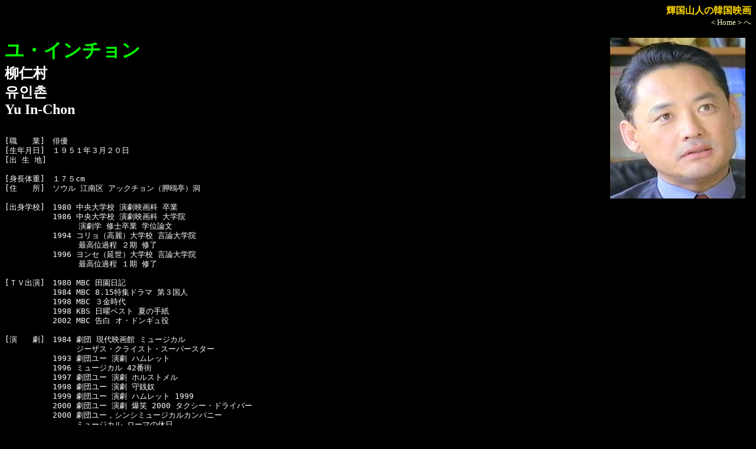

--- FILE ---
content_type: text/html
request_url: http://www.hf.rim.or.jp/~t-sanjin/yuinchon_p.html
body_size: 5864
content:
<HTML>
<HEAD>
<TITLE>�P���R�l�̊؍��f�� ���E�C���`����</TITLE>

<link
 rel="stylesheet"
 type="text/css"
 href="mystyle_profile.css">

<!-- Google tag (gtag.js) -->
<script async src="https://www.googletagmanager.com/gtag/js?id=G-LDR7MDRS4B"></script>
<script>
  window.dataLayer = window.dataLayer || [];
  function gtag(){dataLayer.push(arguments);}
  gtag('js', new Date());

  gtag('config', 'G-LDR7MDRS4B');
</script>

</HEAD>

<BODY>
<p align=right>
<font size=3 COLOR=gold><B>�P���R�l�̊؍��f��</B></font><BR>
<font size=2><A HREF="korea.html" TARGET="_blank">��Home����</A></font>
</p>
<FONT SIZE="6"><FONT COLOR="lime"><B>���E�C���`����</FONT></FONT>
<IMG SRC="image/yuinchon_p.jpg" HSPACE=10  ALIGN="right"><BR>
<FONT SIZE="5">���m��<BR>
&#50976;&#51064;&#52492;<BR>
Yu In-Chon</B></FONT></FONT><P>


<PRE><P>
[�E�@�@��]�@�o�D
[���N����]�@�P�X�T�P�N�R���Q�O�� 
[�o �� �n]�@

[�g���̏d]�@�P�V�Tcm 
[�Z�@�@��]�@�\�E�� �]��� �A�b�N�`�����i����j��

[�o�g�w�Z]�@1980 ������w�Z �����f��� ����
  �@�@�@�@�@1986 ������w�Z �����f��� ��w�@ 
�@�@�@�@�@�@�@�@ �@�����w �C�m���� �w�ʘ_��
  �@�@�@�@�@1994 �R�����i����j��w�Z ���_��w�@ 
�@�@�@�@�@�@�@�@ �@�ō��ʉߒ� �Q�� �C��
  �@�@�@�@�@1996 �����Z�i�����j��w�Z ���_��w�@ 
�@�@�@�@�@�@�@�@�@ �ō��ʉߒ� �P�� �C��

[�s�u�o��]�@1980 MBC �c�����L
  �@�@�@�@�@1984 MBC 8.15���W�h���} ��R���l
  �@�@�@�@�@1998 MBC �R������
  �@�@�@�@�@1998 KBS ���j�x�X�g �Ă̎莆 
  �@�@�@�@�@2002 MBC ���� �I�E�h���M����

[���@�@��]�@1984 ���c ����f��� �~���[�W�J��
  �@�@�@�@�@     �W�[�U�X�E�N���C�X�g�E�X�[�p�[�X�^�[
  �@�@�@�@�@1993 ���c���[ ���� �n�����b�g
  �@�@�@�@�@1996 �~���[�W�J�� 42�ԊX
  �@�@�@�@�@1997 ���c���[ ���� �z���X�g����
  �@�@�@�@�@1998 ���c���[ ���� ��K�z
  �@�@�@�@�@1999 ���c���[ ���� �n�����b�g 1999
  �@�@�@�@�@2000 ���c���[ ���� ���� 2000 �^�N�V�[�E�h���C�o�[
  �@�@�@�@�@2000 ���c���[�C�V���V�~���[�W�J���J���p�j�[
  �@�@�@�@�@     �~���[�W�J�� ���[�}�̋x��
  �@�@�@�@�@2000 ���c���[ ���� �z���X�g���� 

[��܌o��]�@�f��
  �@�@�@�@�@�@<A HREF="rim_yonsan.html">���R�i�����T���j���L</A>
�@�@�@�@�@�@�@�@1988 ��W�� <A HREF="eigasai_eihyo_88.html#�P�X�W�W">�؍��f��]�_�Ƌ����</A>�^�j�q���Z�ҏ�
  �@�@�@�@�@�@�@1988 ��24�� <A HREF="eigasai_peksan_88.html#�P�X�W�W">�S�z�|�p���</A>�^�l�C��
  �@�@�@�@�@�@<A HREF="kimyonbin_kimsenso.html#�L��">�L���̐푈</A>
�@�@�@�@�@�@�@�@1992 ��28�� <A HREF="eigasai_peksan_92.html#�P�X�X�Q">�S�z�|�p���</A>�^�j�q�ŗD�G���Z��

  �@�@�@�@�@����
  �@�@�@�@�@�@���I�l�� ���R �]�_�Ƌ���(1995) �ŗD�G������
  �@�@�@�@�@�@���I�l�� ���R �S�z�ŋ����, ���Z��, ��i��
  �@�@�@�@�@�@�t�@�E�X�g �L���X�g���������(1997) �������� ���
  �@�@�@�@�@�@���A�� ����������(1998) ���Z��

  �@�@�@�@�@�s�u
  �@�@�@�@�@�@MBC �V�l���Z��(1975)
  �@�@�@�@�@�@�S�z�|�p���(TV����) �V�l��, �j�D�剉��, �l�C��
  �@�@�@�@�@�@MBC �ŗD�G���Z��(1985) 
  �@�@�@�@�@�@�������Z���(1987)
  �@�@�@�@�@�@���R���L �f��]�_�Ƌ����
  �@�@�@�@�@�@��]�̍Ό� KBS���Z���   

[�@�@�@��]�@
[��@�@��]�@
[�Ɓ@�@��]�@�\�v���m �J���E�w�M�����ƌ���, �Q�j
[�� �t �^]�@
[���@�@�Z]�@
[���E�̖�]�@
[�o�@�@��]�@1973 MBC�̗p 6�� �^�����g
  �@�@�@�@�@1990-1992�N �؍������|�\�l�J���g���ψ��� 2-3��C
  �@�@�@�@�@1994 ���c���� ��\��C
  �@�@�@�@�@1995 ���c���[ �m�����p�[�g���[ �n��
  �@�@�@�@�@���� ���c���[ ��\  �@�@�@�@�@
  �@�@�@�@�@
[�� �� ��]�@������w�Z �f��� (�f�扉�Z����) ������ (�n����K)
  �@�@�@�@�@�\�E���|�p����w �������|�� (TV���Z)
  �@�@�@�@�@�\�E���s����w�Z (�����̗���)
  �@�@�@�@�@������w�Z �|�p��w�@ �q������
  �@�@�@�@�@������w�Z �|�p��w�@ ������ �����i1977�j

[�� �� ��]�@2008 �C�E�~�����o�N�i�������j�哝�̐��{�̕����̈�ό��������ɏA�C
</PRE>

[�o���f��]
<TABLE><TR><TH BGCOLOR="green">����N</TH><TH BGCOLOR="green">��@�i�@���@�@�@�i�ē��j</TH></TR><TR>

<TD NOWRAP>�P�X�V�X<BR>�P�X�W�O<BR>�P�X�W�P<BR>�P�X�W�Q<BR>�P�X�W�R<BR>�P�X�W�R<BR>�P�X�W�R<BR>�P�X�W�S<BR>�P�X�W�S<BR>�P�X�W�S<BR>�P�X�W�V<BR>�P�X�W�V<BR>�P�X�W�X<BR>�P�X�X�Q<BR>�P�X�X�U<BR>�P�X�X�V<BR>�P�X�X�W<BR>�Q�O�O�P<BR>�Q�O�O�S</TD>
<TD NOWRAP>�呀�@�i<A HREF="dir_chon.html#�A��N">�`�����E�t�F�`����</A>���A��N�j<BR>�ɂ����n�@�i<A HREF="pakchorsu_p.html">�p�N�E�`�����X</A>���p�N���j<BR><A HREF="chehawon_jugun.html">�]�R�蒠</A>�@�i<A HREF="chehawon_p.html">�`�F�E�n�E�H��</A>�����ĉ��j<BR>�F�l�̈��l�@�i<A HREF="dir_kims.html#�L���E�\���E�H��">�L���E�\���E�H��</A>�j<BR>�K�N�v�l�@�i<A HREF="dir_chon.html#�A��N">�`�����E�t�F�`����</A>���A��N�j<BR>�n���ȏ��@�i�n�E�t�B�������j<BR>�񌎎O�\�����܂�@�i<A HREF="pakyonjun_p.html">�p�N�E�����W����</A>���p�E�r�j<BR>�����ꂽ���Y�����@�i<A HREF="chehawon_p.html">�`�F�E�n�E�H��</A>�����ĉ��j<BR>�΂̉�z�i<A HREF="dir_cho.html#�▾��">�`���E�~�����t�@</A>���▾�؁j<BR><A HREF="kimhyonmin_agatha.html">�A�K�^</A>�@�i<A HREF="kimhyonmyon_p.html">�L���E�q�����~����</A>�����閾�j<BR>�O�D�X�P�V�@�i�C�E�h���q�j<BR><A HREF="rim_yonsan.html">���R�i�����T���j���L</A>�@�i<A HREF="imgwontek_p.html">�C���E�O�H���e�N</A>���ў��V�j<BR><A HREF="rim_ajeaje.html#�n">�n���M���e�B</A>�@�i<A HREF="imgwontek_p.html">�C���E�O�H���e�N</A>���ў��V�j<BR><A HREF="kimyonbin_kimsenso.html#�L��">�L���̐푈</A>�@�i<A HREF="kimyonbin_p.html">�L���E�����r��</A>�����i�j�j<BR><A HREF="ijinsok_change.html#�`�F���W">�`�F���W</A>�@�i<A HREF="dir_is.html#�C�E�W���\�N">�C�E�W���\�N</A>�j<BR><A HREF="kimyonbin_purse97.html">�΂̒�</A>�@�i<A HREF="kimyonbin_p.html">�L���E�����r��</A>�����i�j�j<BR><A HREF="kakkyontek_doctork.html">�h�N�^�[�j</A>�@�i<A HREF="kakkyontek_p.html">�J�N�E�L�����e�N</A>�j<BR>�I���@�i<A HREF="dir_hon.html#�^��P">�z���E�M�\��</A>���^��P�j�@[��撆]<BR><A HREF="minbyonguk_kanou.html">�s�@���Ȓj���� �s�ςƏ���</A>�@�i<A HREF="dir_min.html#�~���E�r�����O�N">�~���E�r�����O�N</A>�j
</TD>
</TR>

</TABLE>

<P>

<HR><P>

<A HREF="act_yu_a.html#���m��"><FONT SIZE=4><FONT COLOR="gold">�yBACK�z</FONT></FONT></A>
�i�ꗗ�y�[�W�ցj
<P>


</BODY>
</HTML>


